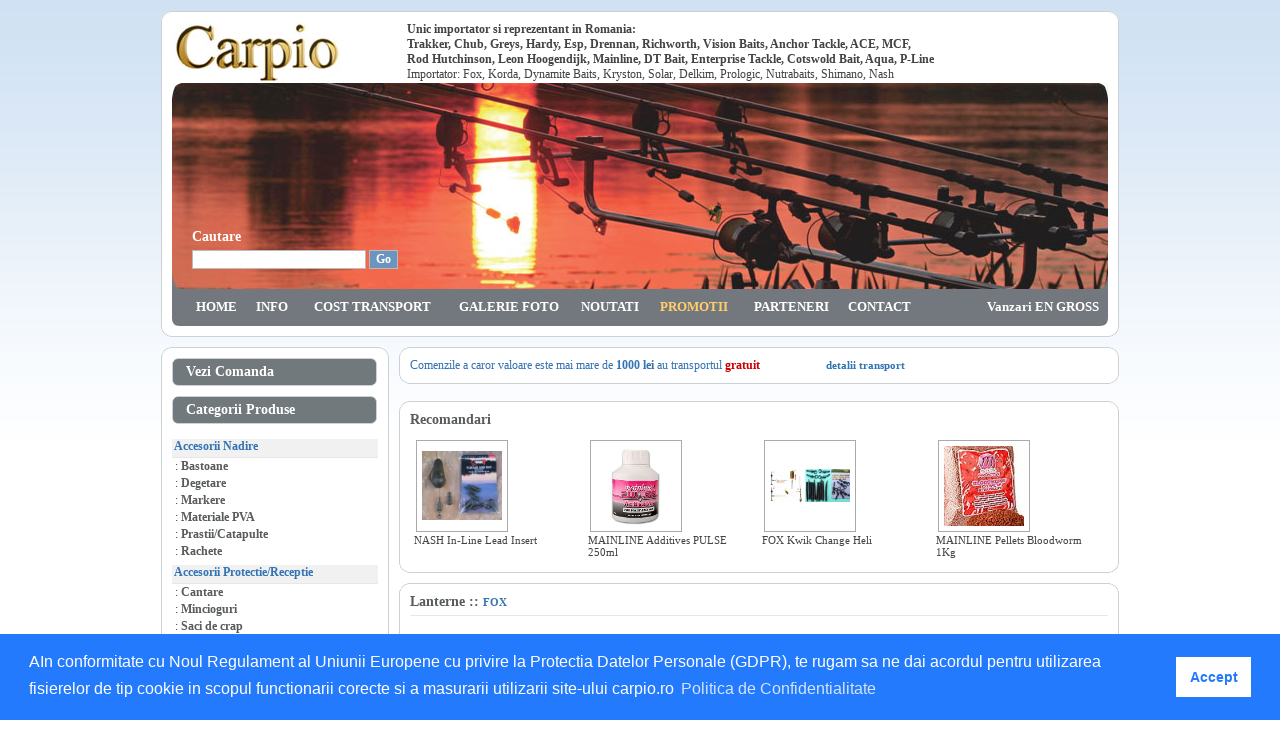

--- FILE ---
content_type: text/html; charset=UTF-8
request_url: https://www.carpio.ro/prod.php?id_cat=87&id_prod=886
body_size: 5070
content:
<!DOCTYPE HTML PUBLIC "-//W3C//DTD HTML 4.01 Transitional//EN" "http://www.w3.org/TR/html4/loose.dtd">
<HTML>
<HEAD>
<META HTTP-EQUIV="Content-Type" CONTENT="text/html; charset=ISO-8859-1">
<meta name="description" content="Site de comercializare unelte de pescuit pentru pasionatii de pescuit la CRAP">
<meta name="keywords" content="crap, lansete crap, carpio, radpoduri, catapulte, navomodel, shimano, 
banax, trakker, sisteme semnalizare, fox, korda, richworth, helicon, duzzer sar, lansete, carlige, 
longshank, widegape, fire, mulinete, aditivi, euroswinger, delkim, daiwa, esp, kryston, soler, 
dynamite baits, prologic, pescuit, magazin pescuit, magazin online, forfacuri, cobre, fisela, 
www.carpio.ro, carpio.ro, crapmania.ro, montura helicopter, baston nadire, arrow, gipo">
<title>CARPIO - unelte de pescuit - CRAP</title>
<meta http-equiv="Content-Type" content="text/html; charset=ISO-8859-1">
<meta name="revisit-after" content="7 Days">
<meta name="robots" content="all">
<meta name="Author" content="">
<meta name="Copyright" content="">
<link rel="stylesheet" type="text/css" href="includes/style.css">
<script type="text/javascript" language="JavaScript">
<!--
function check_search() {
	var len_text = document.cautare.text.value.length;	
		
	if (len_text < 2 ) {
		alert("Textul cautat trebuie sa aiba cel putin 2 caractere !");
		document.cautare.text.focus();
		return false;
	}
	return true;
}
-->
</script>
</HEAD>
<BODY>

	<TABLE WIDTH=976 BORDER=0 CELLPADDING=0 CELLSPACING=0 align="center">
	<tr valign="top">
		<td colspan="2" style="padding-top:10px ">
		<TABLE WIDTH=960 HEIGHT=323 BORDER=0 CELLPADDING=0 CELLSPACING=0 ALIGN="CENTER" >
			<TR>
				<TD><IMG SRC="images/box_01.gif" WIDTH=12 HEIGHT=12 ALT=""></TD>
				<TD style="background-image:url(images/box_02.gif)" width="299"></TD>
				<TD><IMG SRC="images/box_04.gif" WIDTH=12 HEIGHT=12 ALT=""></TD>
			</TR>
			<TR>
				<TD style="background-image:url(images/box_05.gif)"></TD>
				<TD valign="top" style="background-color:#FFFFFF ">
					<table width="100%" border="0" cellpadding="0" cellspacing="0" >
					<tr>
						<td width="235"><a href="index.php"><img src="images/sigla.jpg" border="0" alt="Carpio.ro" title="Carpio.ro"></a></td>
						<td width="700">
						<b>Unic importator si reprezentant in Romania:
						<br> Trakker, Chub, Greys, Hardy, Esp, Drennan, Richworth, Vision Baits, Anchor Tackle, ACE, MCF,
						<br>Rod Hutchinson, Leon Hoogendijk, Mainline, DT Bait, Enterprise Tackle, Cotswold Bait, Aqua, P-Line</b><br>
						Importator: Fox, Korda, Dynamite Baits, Kryston, Solar, Delkim, Prologic, Nutrabaits, Shimano, Nash
						</td>
					</tr>
					<tr>
						<td colspan="2" style="background-image:url(images/header_03.jpg);padding-left:15px;" WIDTH=936 HEIGHT=206 valign="bottom" align="left">
						<form name="cautare" action="cautare.php" method="get" onSubmit="return check_search();" style="display:inline">
						<table border="0" cellpadding="0" cellspacing="5">
						<tr>
							<td class="white">Cautare<br></td>
						</tr>
						<tr>
							<td><input type="text" name="text" size="23" value=""> 
								<input type="submit" name="go" value="Go" class="submit"></td>
						</tr>
						</table>
						</form>
						<br>
						</td>
					</tr>
					<tr>
						<td colspan="2">
						<table width="100%" border="0" cellpadding="0" cellspacing="0" style="background-image:url(images/header_bg.jpg)">
						<tr>
							<td><IMG SRC="images/header_05.jpg" WIDTH=9 HEIGHT=37 ALT=""></td>
							<td width="1%"></td>
							<td width="6%" align="center"><a href="index.php" class="meniu">HOME</a></td>
							<td width="6%" align="center"><a href="info.php" class="meniu">INFO</a></td>
							<td width="16%" align="center"><a href="transport.php" class="meniu">COST TRANSPORT</a></td>
							<td width="14%" align="center"><a href="galerie.php" class="meniu">GALERIE FOTO</a></td>
							<td width="8%" align="center"><a href="oferta.php" class="meniu">NOUTATI</a></td>
							<td width="10%" align="center"><a href="promotii.php" class="meniu2">PROMOTII</a></td>
							<td width="11%" align="center"><a href="links.php" class="meniu">PARTENERI</a></td>
							<td width="8%" align="center"><a href="contact.php" class="meniu">CONTACT</a></td>
							<td width="1%"></td>
							<td width="19%" align="right"><a href="distributie.php" class="meniu">Vanzari EN GROSS</a></td>
							<tD><IMG SRC="images/header_07.jpg" WIDTH=9 HEIGHT=37 ALT=""></tD>
						</tr>
						</table>
						</td>
					</tr>
					</table>
				</TD>
				<TD style="background-image:url(images/box_07.gif)"></TD>
			</TR>
			<TR>
				<TD><IMG SRC="images/box_10.gif" HEIGHT=12 ALT=""></TD>
				<TD style="background-image:url(images/box_11.gif)" width="100%"></TD>
				<TD><IMG SRC="images/box_13.gif" WIDTH=12  ALT=""></TD>
			</TR>
		</TABLE>
		</td>
	</tr>
	<tr valign="top">
		<td style="padding-top:8px; padding-left:8px;" width="230">
			<TABLE WIDTH=230 HEIGHT=508 BORDER=0 CELLPADDING=0 CELLSPACING=0>
			<TR>
				<TD><IMG SRC="images/box_01.gif" WIDTH=12 HEIGHT=12 ALT=""></TD>
				<TD style="background-image:url(images/box_02.gif)" width="100%"></TD>
				<TD><IMG SRC="images/box_04.gif" WIDTH=12 HEIGHT=12 ALT=""></TD>
			</TR>
			<TR>
				<TD style="background-image:url(images/box_05.gif)" height="100%"></TD>
				<TD valign="top" style="background-color:#FFFFFF ">
					<table width="" border="0" cellpadding="0" cellspacing="0">
					<TR>
						<TD>
							<IMG SRC="images/boxh_01.gif" WIDTH=6 HEIGHT=28 ALT=""></TD>
						<TD style="background-image:url(images/boxh_02.gif)" width="100%" class="white"><a href="comanda.php">&nbsp; Vezi Comanda</a></TD>
						<TD>
							<IMG SRC="images/boxh_04.gif" WIDTH=6 HEIGHT=28 ALT=""></TD>
					</TR>
					<tr>
						<td colspan="3" height="10px"></td>
					</tr>
					<TR>
						<TD>
							<IMG SRC="images/boxh_01.gif" WIDTH=6 HEIGHT=28 ALT=""></TD>
						<TD style="background-image:url(images/boxh_02.gif)" width="100%" class="white">&nbsp; Categorii Produse</TD>
						<TD>
							<IMG SRC="images/boxh_04.gif" WIDTH=6 HEIGHT=28 ALT=""></TD>
					</TR>
					<tr>
						<td colspan="3" height="10px"></td>
					</tr>
												<tr>
								<td colspan="3" style="padding-top:5px;" class="cat">
								<div style="border: solid 0 #E7E7E7; border-bottom-width:1px; padding-bottom:3px; background-color:#F1F1F1">
								<span class=obs><b>&nbsp;Accesorii Nadire</b></span>								</div>
								</td>
							</tr>
						 
								   	<tr>
										<td colspan=3 style="padding:1px 0; ">
										&nbsp;:&nbsp;<a href="produse.php?id_cat=86" class="subcat_admin">Bastoane</a>
										</td>
									</tr>
								 
								   	<tr>
										<td colspan=3 style="padding:1px 0; ">
										&nbsp;:&nbsp;<a href="produse.php?id_cat=38" class="subcat_admin">Degetare</a>
										</td>
									</tr>
								 
								   	<tr>
										<td colspan=3 style="padding:1px 0; ">
										&nbsp;:&nbsp;<a href="produse.php?id_cat=39" class="subcat_admin">Markere</a>
										</td>
									</tr>
								 
								   	<tr>
										<td colspan=3 style="padding:1px 0; ">
										&nbsp;:&nbsp;<a href="produse.php?id_cat=40" class="subcat_admin">Materiale PVA</a>
										</td>
									</tr>
								 
								   	<tr>
										<td colspan=3 style="padding:1px 0; ">
										&nbsp;:&nbsp;<a href="produse.php?id_cat=41" class="subcat_admin">Prastii/Catapulte</a>
										</td>
									</tr>
								 
								   	<tr>
										<td colspan=3 style="padding:1px 0; ">
										&nbsp;:&nbsp;<a href="produse.php?id_cat=42" class="subcat_admin">Rachete</a>
										</td>
									</tr>
															<tr>
								<td colspan="3" style="padding-top:5px;" class="cat">
								<div style="border: solid 0 #E7E7E7; border-bottom-width:1px; padding-bottom:3px; background-color:#F1F1F1">
								<span class=obs><b>&nbsp;Accesorii Protectie/Receptie</b></span>								</div>
								</td>
							</tr>
						 
								   	<tr>
										<td colspan=3 style="padding:1px 0; ">
										&nbsp;:&nbsp;<a href="produse.php?id_cat=43" class="subcat_admin">Cantare</a>
										</td>
									</tr>
								 
								   	<tr>
										<td colspan=3 style="padding:1px 0; ">
										&nbsp;:&nbsp;<a href="produse.php?id_cat=44" class="subcat_admin">Mincioguri</a>
										</td>
									</tr>
								 
								   	<tr>
										<td colspan=3 style="padding:1px 0; ">
										&nbsp;:&nbsp;<a href="produse.php?id_cat=45" class="subcat_admin">Saci de crap</a>
										</td>
									</tr>
								 
								   	<tr>
										<td colspan=3 style="padding:1px 0; ">
										&nbsp;:&nbsp;<a href="produse.php?id_cat=46" class="subcat_admin">Saltele receptie</a>
										</td>
									</tr>
															<tr>
								<td colspan="3" style="padding-top:5px;" class="cat">
								<div style="border: solid 0 #E7E7E7; border-bottom-width:1px; padding-bottom:3px; background-color:#F1F1F1">
								<span class=obs><b>&nbsp;Accesorii/Monturi</b></span>								</div>
								</td>
							</tr>
						 
								   	<tr>
										<td colspan=3 style="padding:1px 0; ">
										&nbsp;:&nbsp;<a href="produse.php?id_cat=33" class="subcat_admin">Agrafe/Anouri/Vartejuri</a>
										</td>
									</tr>
								 
								   	<tr>
										<td colspan=3 style="padding:1px 0; ">
										&nbsp;:&nbsp;<a href="produse.php?id_cat=34" class="subcat_admin">Croseta/Burghiu/Foarfeca</a>
										</td>
									</tr>
								 
								   	<tr>
										<td colspan=3 style="padding:1px 0; ">
										&nbsp;:&nbsp;<a href="produse.php?id_cat=35" class="subcat_admin">Monturi crap</a>
										</td>
									</tr>
								 
								   	<tr>
										<td colspan=3 style="padding:1px 0; ">
										&nbsp;:&nbsp;<a href="produse.php?id_cat=36" class="subcat_admin">Opritoare</a>
										</td>
									</tr>
								 
								   	<tr>
										<td colspan=3 style="padding:1px 0; ">
										&nbsp;:&nbsp;<a href="produse.php?id_cat=37" class="subcat_admin">Varnisuri</a>
										</td>
									</tr>
															<tr>
								<td colspan="3" style="padding-top:5px;" class="cat">
								<div style="border: solid 0 #E7E7E7; border-bottom-width:1px; padding-bottom:3px; background-color:#F1F1F1">
								<span class=obs><b>&nbsp;Bagajerie</b></span>								</div>
								</td>
							</tr>
						 
								   	<tr>
										<td colspan=3 style="padding:1px 0; ">
										&nbsp;:&nbsp;<a href="produse.php?id_cat=65" class="subcat_admin">Cutii</a>
										</td>
									</tr>
								 
								   	<tr>
										<td colspan=3 style="padding:1px 0; ">
										&nbsp;:&nbsp;<a href="produse.php?id_cat=61" class="subcat_admin">Genti</a>
										</td>
									</tr>
								 
								   	<tr>
										<td colspan=3 style="padding:1px 0; ">
										&nbsp;:&nbsp;<a href="produse.php?id_cat=62" class="subcat_admin">Huse</a>
										</td>
									</tr>
								 
								   	<tr>
										<td colspan=3 style="padding:1px 0; ">
										&nbsp;:&nbsp;<a href="produse.php?id_cat=64" class="subcat_admin">Portofele</a>
										</td>
									</tr>
								 
								   	<tr>
										<td colspan=3 style="padding:1px 0; ">
										&nbsp;:&nbsp;<a href="produse.php?id_cat=63" class="subcat_admin">Rucsacuri</a>
										</td>
									</tr>
															<tr>
								<td colspan="3" style="padding-top:5px;" class="cat">
								<div style="border: solid 0 #E7E7E7; border-bottom-width:1px; padding-bottom:3px; background-color:#F1F1F1">
								<span class=obs><b>&nbsp;Camping</b></span>								</div>
								</td>
							</tr>
						 
								   	<tr>
										<td colspan=3 style="padding:1px 0; ">
										&nbsp;:&nbsp;<a href="produse.php?id_cat=85" class="subcat_admin">Accesorii</a>
										</td>
									</tr>
								 
								   	<tr>
										<td colspan=3 style="padding:1px 0; ">
										&nbsp;:&nbsp;<a href="produse.php?id_cat=80" class="subcat_admin">Corturi</a>
										</td>
									</tr>
								 
								   	<tr>
										<td colspan=3 style="padding:1px 0; ">
										&nbsp;:&nbsp;<a href="produse.php?id_cat=87" class="subcat_admin">Lanterne</a>
										</td>
									</tr>
								 
								   	<tr>
										<td colspan=3 style="padding:1px 0; ">
										&nbsp;:&nbsp;<a href="produse.php?id_cat=84" class="subcat_admin">Paturi</a>
										</td>
									</tr>
								 
								   	<tr>
										<td colspan=3 style="padding:1px 0; ">
										&nbsp;:&nbsp;<a href="produse.php?id_cat=82" class="subcat_admin">Saci de dormit</a>
										</td>
									</tr>
								 
								   	<tr>
										<td colspan=3 style="padding:1px 0; ">
										&nbsp;:&nbsp;<a href="produse.php?id_cat=81" class="subcat_admin">Scaune</a>
										</td>
									</tr>
								 
								   	<tr>
										<td colspan=3 style="padding:1px 0; ">
										&nbsp;:&nbsp;<a href="produse.php?id_cat=83" class="subcat_admin">Umbrele</a>
										</td>
									</tr>
															<tr>
								<td colspan="3" style="padding-top:5px;" class="cat">
								<div style="border: solid 0 #E7E7E7; border-bottom-width:1px; padding-bottom:3px; background-color:#F1F1F1">
																&nbsp;<a href="produse.php?id_cat=25" class="cat2">Carlige</a>
																</div>
								</td>
							</tr>
													<tr>
								<td colspan="3" style="padding-top:5px;" class="cat">
								<div style="border: solid 0 #E7E7E7; border-bottom-width:1px; padding-bottom:3px; background-color:#F1F1F1">
																&nbsp;<a href="produse.php?id_cat=29" class="cat2">DVD/Carti</a>
																</div>
								</td>
							</tr>
													<tr>
								<td colspan="3" style="padding-top:5px;" class="cat">
								<div style="border: solid 0 #E7E7E7; border-bottom-width:1px; padding-bottom:3px; background-color:#F1F1F1">
								<span class=obs><b>&nbsp;Echipament Boilies</b></span>								</div>
								</td>
							</tr>
						 
								   	<tr>
										<td colspan=3 style="padding:1px 0; ">
										&nbsp;:&nbsp;<a href="produse.php?id_cat=77" class="subcat_admin">Mese boilies</a>
										</td>
									</tr>
								 
								   	<tr>
										<td colspan=3 style="padding:1px 0; ">
										&nbsp;:&nbsp;<a href="produse.php?id_cat=78" class="subcat_admin">Pistol Boilies</a>
										</td>
									</tr>
								 
								   	<tr>
										<td colspan=3 style="padding:1px 0; ">
										&nbsp;:&nbsp;<a href="produse.php?id_cat=79" class="subcat_admin">Saci pt uscare</a>
										</td>
									</tr>
															<tr>
								<td colspan="3" style="padding-top:5px;" class="cat">
								<div style="border: solid 0 #E7E7E7; border-bottom-width:1px; padding-bottom:3px; background-color:#F1F1F1">
								<span class=obs><b>&nbsp;Fire</b></span>								</div>
								</td>
							</tr>
						 
								   	<tr>
										<td colspan=3 style="padding:1px 0; ">
										&nbsp;:&nbsp;<a href="produse.php?id_cat=75" class="subcat_admin">Inaintasi</a>
										</td>
									</tr>
								 
								   	<tr>
										<td colspan=3 style="padding:1px 0; ">
										&nbsp;:&nbsp;<a href="produse.php?id_cat=73" class="subcat_admin">Monofilament</a>
										</td>
									</tr>
								 
								   	<tr>
										<td colspan=3 style="padding:1px 0; ">
										&nbsp;:&nbsp;<a href="produse.php?id_cat=74" class="subcat_admin">Textile</a>
										</td>
									</tr>
								 
								   	<tr>
										<td colspan=3 style="padding:1px 0; ">
										&nbsp;:&nbsp;<a href="produse.php?id_cat=76" class="subcat_admin">Tratamente Fire</a>
										</td>
									</tr>
															<tr>
								<td colspan="3" style="padding-top:5px;" class="cat">
								<div style="border: solid 0 #E7E7E7; border-bottom-width:1px; padding-bottom:3px; background-color:#F1F1F1">
																&nbsp;<a href="produse.php?id_cat=88" class="cat2">Imbracaminte/Incaltaminte</a>
																</div>
								</td>
							</tr>
													<tr>
								<td colspan="3" style="padding-top:5px;" class="cat">
								<div style="border: solid 0 #E7E7E7; border-bottom-width:1px; padding-bottom:3px; background-color:#F1F1F1">
																&nbsp;<a href="produse.php?id_cat=23" class="cat2">Lansete</a>
																</div>
								</td>
							</tr>
													<tr>
								<td colspan="3" style="padding-top:5px;" class="cat">
								<div style="border: solid 0 #E7E7E7; border-bottom-width:1px; padding-bottom:3px; background-color:#F1F1F1">
																&nbsp;<a href="produse.php?id_cat=24" class="cat2">Mulinete</a>
																</div>
								</td>
							</tr>
													<tr>
								<td colspan="3" style="padding-top:5px;" class="cat">
								<div style="border: solid 0 #E7E7E7; border-bottom-width:1px; padding-bottom:3px; background-color:#F1F1F1">
								<span class=obs><b>&nbsp;Nade</b></span>								</div>
								</td>
							</tr>
						 
								   	<tr>
										<td colspan=3 style="padding:1px 0; ">
										&nbsp;:&nbsp;<a href="produse.php?id_cat=48" class="subcat_admin">Arome</a>
										</td>
									</tr>
								 
								   	<tr>
										<td colspan=3 style="padding:1px 0; ">
										&nbsp;:&nbsp;<a href="produse.php?id_cat=49" class="subcat_admin">Boiliesuri</a>
										</td>
									</tr>
								 
								   	<tr>
										<td colspan=3 style="padding:1px 0; ">
										&nbsp;:&nbsp;<a href="produse.php?id_cat=50" class="subcat_admin">Dipuri</a>
										</td>
									</tr>
								 
								   	<tr>
										<td colspan=3 style="padding:1px 0; ">
										&nbsp;:&nbsp;<a href="produse.php?id_cat=59" class="subcat_admin">Extracte naturale </a>
										</td>
									</tr>
								 
								   	<tr>
										<td colspan=3 style="padding:1px 0; ">
										&nbsp;:&nbsp;<a href="produse.php?id_cat=58" class="subcat_admin">Fainuri mix</a>
										</td>
									</tr>
								 
								   	<tr>
										<td colspan=3 style="padding:1px 0; ">
										&nbsp;:&nbsp;<a href="produse.php?id_cat=60" class="subcat_admin">Indulcitori</a>
										</td>
									</tr>
								 
								   	<tr>
										<td colspan=3 style="padding:1px 0; ">
										&nbsp;:&nbsp;<a href="produse.php?id_cat=47" class="subcat_admin">Lichide Nutritive</a>
										</td>
									</tr>
								 
								   	<tr>
										<td colspan=3 style="padding:1px 0; ">
										&nbsp;:&nbsp;<a href="produse.php?id_cat=51" class="subcat_admin">Mixuri boilies</a>
										</td>
									</tr>
								 
								   	<tr>
										<td colspan=3 style="padding:1px 0; ">
										&nbsp;:&nbsp;<a href="produse.php?id_cat=57" class="subcat_admin">Mixuri momitor</a>
										</td>
									</tr>
								 
								   	<tr>
										<td colspan=3 style="padding:1px 0; ">
										&nbsp;:&nbsp;<a href="produse.php?id_cat=53" class="subcat_admin">Pelete</a>
										</td>
									</tr>
								 
								   	<tr>
										<td colspan=3 style="padding:1px 0; ">
										&nbsp;:&nbsp;<a href="produse.php?id_cat=52" class="subcat_admin">Pop-up</a>
										</td>
									</tr>
								 
								   	<tr>
										<td colspan=3 style="padding:1px 0; ">
										&nbsp;:&nbsp;<a href="produse.php?id_cat=54" class="subcat_admin">Seminte</a>
										</td>
									</tr>
								 
								   	<tr>
										<td colspan=3 style="padding:1px 0; ">
										&nbsp;:&nbsp;<a href="produse.php?id_cat=55" class="subcat_admin">Uleiuri esentiale</a>
										</td>
									</tr>
								 
								   	<tr>
										<td colspan=3 style="padding:1px 0; ">
										&nbsp;:&nbsp;<a href="produse.php?id_cat=56" class="subcat_admin">Uleiuri nutritive</a>
										</td>
									</tr>
															<tr>
								<td colspan="3" style="padding-top:5px;" class="cat">
								<div style="border: solid 0 #E7E7E7; border-bottom-width:1px; padding-bottom:3px; background-color:#F1F1F1">
																&nbsp;<a href="produse.php?id_cat=22" class="cat2">Plumbi si Momitoare</a>
																</div>
								</td>
							</tr>
													<tr>
								<td colspan="3" style="padding-top:5px;" class="cat">
								<div style="border: solid 0 #E7E7E7; border-bottom-width:1px; padding-bottom:3px; background-color:#F1F1F1">
								<span class=obs><b>&nbsp;Senzori/Indicatori</b></span>								</div>
								</td>
							</tr>
						 
								   	<tr>
										<td colspan=3 style="padding:1px 0; ">
										&nbsp;:&nbsp;<a href="produse.php?id_cat=69" class="subcat_admin">Accesorii</a>
										</td>
									</tr>
								 
								   	<tr>
										<td colspan=3 style="padding:1px 0; ">
										&nbsp;:&nbsp;<a href="produse.php?id_cat=66" class="subcat_admin">Avertizori sonori</a>
										</td>
									</tr>
								 
								   	<tr>
										<td colspan=3 style="padding:1px 0; ">
										&nbsp;:&nbsp;<a href="produse.php?id_cat=68" class="subcat_admin">Hangere</a>
										</td>
									</tr>
								 
								   	<tr>
										<td colspan=3 style="padding:1px 0; ">
										&nbsp;:&nbsp;<a href="produse.php?id_cat=67" class="subcat_admin">Swingere</a>
										</td>
									</tr>
															<tr>
								<td colspan="3" style="padding-top:5px;" class="cat">
								<div style="border: solid 0 #E7E7E7; border-bottom-width:1px; padding-bottom:3px; background-color:#F1F1F1">
								<span class=obs><b>&nbsp;Suporti metalici</b></span>								</div>
								</td>
							</tr>
						 
								   	<tr>
										<td colspan=3 style="padding:1px 0; ">
										&nbsp;:&nbsp;<a href="produse.php?id_cat=70" class="subcat_admin">Picheti</a>
										</td>
									</tr>
								 
								   	<tr>
										<td colspan=3 style="padding:1px 0; ">
										&nbsp;:&nbsp;<a href="produse.php?id_cat=71" class="subcat_admin">Rod-Pod</a>
										</td>
									</tr>
								 
								   	<tr>
										<td colspan=3 style="padding:1px 0; ">
										&nbsp;:&nbsp;<a href="produse.php?id_cat=72" class="subcat_admin">Suporti/Accesorii</a>
										</td>
									</tr>
													<!--
					<tr>
						<td colspan="3" height="20px"></td>
					</tr>
					<TR>
						<TD>
							<IMG SRC="images/boxh_01.gif" WIDTH=6 HEIGHT=28 ALT=""></TD>
						<TD style="background-image:url(images/boxh_02.gif)" width="100%" class="white">&nbsp; Cautare Produs</TD>
						<TD>
							<IMG SRC="images/boxh_04.gif" WIDTH=6 HEIGHT=28 ALT=""></TD>
					</TR>
					<tr>
						<td colspan="2" style="padding-top:5px; padding-left:3px">
						<form name="cautare" action="cautare.php" method="get" onSubmit="return check_search();">
						<input type="text" name="text" size="23" value=""> 
						<input type="submit" name="go" value="Go" class="submit">
						</form>
						</td>
					</tr>
					-->
					<tr>
						<td colspan="3" height="10"></td>
					</tr>					
					</table>
				</TD>
				<TD style="background-image:url(images/box_07.gif)" height="100%"></TD>
			</TR>
			<TR>
				<TD><IMG SRC="images/box_10.gif" HEIGHT=12 ALT=""></TD>
				<TD style="background-image:url(images/box_11.gif)" width="100%"></TD>
				<TD><IMG SRC="images/box_13.gif" WIDTH=12  ALT=""></TD>
			</TR>
		</TABLE>	
		</td>
		<td style="padding-top:8px; padding-left:8px" width="730">
							
                
                <TABLE WIDTH=722 BORDER=0 CELLPADDING=0 CELLSPACING=0>
					<TR>
						<TD><IMG SRC="images/box_01.gif" WIDTH=12 HEIGHT=12 ALT=""></TD>
						<TD style="background-image:url(images/box_02.gif)" width="100%"></TD>
						<TD><IMG SRC="images/box_04.gif" WIDTH=12 HEIGHT=12 ALT=""></TD>
					</TR>
					<TR>
						<TD style="background-image:url(images/box_05.gif)" height="100%"></TD>
						<TD valign="top" style="background-color:#FFFFFF ">
							<table width="100%" border="0" cellpadding="0" cellspacing="0">
							<tr>
<!--
								<td width="45%">
									<table width="100%" border="0" cellpadding="10" cellspacing="0">
									<tr>
										<td><img src="images/fox1.jpg" width="70"></td>
										<td class="obs">Comenzile a caror valoare este mai mare de <b>500 lei</b> primesc <font color="#CC0000"><b>gratis</b></font> un DVD FOX Carp Rigs</td>
									</tr>
									</table>
								</td>
								<td width="10%"></td>
-->
								<td class="obs">
								Comenzile a caror valoare este mai mare de <b>1000 lei</b> au transportul <font color="#CC0000"><b>gratuit</b></font>
								
								&nbsp; &nbsp;&nbsp; &nbsp; &nbsp; &nbsp; &nbsp; &nbsp; &nbsp; &nbsp; &nbsp; <a href="transport.php" class="prod">detalii transport</a>
								<!--
								<br>
								<br>
								<table align="center">
								<tr>
									<td><font color="#CC0000">In perioada 06 august - 15 august 2013 firma noastra nu va expedia comenzi. 
								<br>Comenzile primite in aceasta perioada se vor livra dupa data de 15 august.</font></td>
								</tr>								
								</table>
								-->
								<!--
								<br><br>
								Reducere de <span style="color:#CC0000; font-size:18px ">-10%</span> pentru toate produsele cumparate in perioada <span style="color:#CC0000;"><b>01-20.dec.2010</b></span>
								-->
								</td>
							</tr>
							</table>
						</TD>
						<TD style="background-image:url(images/box_07.gif)" height="100%"></TD>
					</TR>
					<TR>
						<TD><IMG SRC="images/box_10.gif" HEIGHT=12 ALT=""></TD>
						<TD style="background-image:url(images/box_11.gif)" width="100%"></TD>
						<TD><IMG SRC="images/box_13.gif" WIDTH=12  ALT=""></TD>
					</TR>
				</TABLE>			<br>
						<TABLE HEIGHT=100 BORDER=0 CELLPADDING=0 CELLSPACING=0>
			<tr>
				<td>
								<TABLE WIDTH=722 HEIGHT=100 BORDER=0 CELLPADDING=0 CELLSPACING=0>
					<TR>
						<TD><IMG SRC="images/box_01.gif" WIDTH=12 HEIGHT=12 ALT=""></TD>
						<TD style="background-image:url(images/box_02.gif)" width="100%"></TD>
						<TD><IMG SRC="images/box_04.gif" WIDTH=12 HEIGHT=12 ALT=""></TD>
					</TR>
					<TR>
						<TD style="background-image:url(images/box_05.gif)" height="100%"></TD>
						<TD valign="top" style="background-color:#FFFFFF ">
							<table width="100%" border="0" cellpadding="0" cellspacing="0">
							<tr>
								<td class="titlu_pagina">Recomandari</td>
							</tr>
							<tr>
								<td>
								<table cellpadding="2" cellspacing="2" border="0" width="100%" align="center">
								<tr><td width="25%"></td><td width="25%"></td><td width="25%"></td><td width="25%"></td></tr>		
								<tr valign="top">
								<td><a href="prod.php?id_cat=&id_prod=3138" class="img1">											<div style="border:1px solid #AAAAAA; width:90px; height:90px; text-align:center; vertical-align:middle; display:table-cell;">
											<img src="catalog/accesorii_monturi/442-nash-in-line-lead-insert-th.jpg" border=0 title="NASH In-Line Lead Insert" width=80 height=68.8>											</div>
											</a><br><a href="prod.php?id_cat=&id_prod=3138" class=rec>NASH In-Line Lead Insert</a></td><td><a href="prod.php?id_cat=&id_prod=1953" class="img1">											<div style="border:1px solid #AAAAAA; width:90px; height:90px; text-align:center; vertical-align:middle; display:table-cell;">
											<img src="catalog/nade/326-mainline-additives-pulse-250ml-th.jpg" border=0 title="MAINLINE Additives PULSE 250ml" width=55.3 height=80>											</div>
											</a><br><a href="prod.php?id_cat=&id_prod=1953" class=rec>MAINLINE Additives PULSE 250ml</a></td><td><a href="prod.php?id_cat=&id_prod=10" class="img1">											<div style="border:1px solid #AAAAAA; width:90px; height:90px; text-align:center; vertical-align:middle; display:table-cell;">
											<img src="catalog/accesorii_monturi/301-fox-kwik-change-heli--th.jpeg" border=0 title="FOX Kwik Change Heli " width=80 height=32.76>											</div>
											</a><br><a href="prod.php?id_cat=&id_prod=10" class=rec>FOX Kwik Change Heli </a></td><td><a href="prod.php?id_cat=&id_prod=2083" class="img1">											<div style="border:1px solid #AAAAAA; width:90px; height:90px; text-align:center; vertical-align:middle; display:table-cell;">
											<img src="catalog/nade/933-mainline-pellets-bloodworm-1kg--th.jpg" border=0 title="MAINLINE Pellets Bloodworm 1Kg " width=80 height=80>											</div>
											</a><br><a href="prod.php?id_cat=&id_prod=2083" class=rec>MAINLINE Pellets Bloodworm 1Kg </a></td>								</tr>
								</table>
								</td>
							</tr>
							</table>
						</TD>
						<TD style="background-image:url(images/box_07.gif)" height="100%"></TD>
					</TR>
					<TR>
						<TD><IMG SRC="images/box_10.gif" HEIGHT=12 ALT=""></TD>
						<TD style="background-image:url(images/box_11.gif)" width="100%"></TD>
						<TD><IMG SRC="images/box_13.gif" WIDTH=12  ALT=""></TD>
					</TR>
				</TABLE>				</td>
			</tr>
			<tr>	
				<td style="padding-top:8px">
				<TABLE WIDTH=722 HEIGHT=400 BORDER=0 CELLPADDING=0 CELLSPACING=0>
					<TR>
						<TD><IMG SRC="images/box_01.gif" WIDTH=12 HEIGHT=12 ALT=""></TD>
						<TD style="background-image:url(images/box_02.gif)" width="100%"></TD>
						<TD><IMG SRC="images/box_04.gif" WIDTH=12 HEIGHT=12 ALT=""></TD>
					</TR>
					<TR>
						<TD style="background-image:url(images/box_05.gif)" height="100%"></TD>
						<TD valign="top" style="background-color:#FFFFFF ">
							<table width="100%" border="0" cellpadding="0" cellspacing="0">
							<tr>
								<td class="titlu_pagina">
                                  								  
                                  <div style="border: solid 0 #E7E7E7; border-bottom-width:1px; padding-bottom:5px;">
											<a href="produse.php?id_cat=87" class="titlu_cat">Lanterne</a> :: 
											<a href="produse.php?id_cat=87&id_producator=1" class="prod">FOX</a>
								  </div>
											<br>
											<table cellpadding="2" cellspacing="2" border="0" width="660" align="center">
											<tr>
												<td colspan="2" valign="top" height="20"></td>
											</tr>	
											
											<tr valign="top">
												<td width="300">
																										<img src="catalog/camping/290-fox-halo-ht-52.jpg" border="1" style="border-color:#AAAAAA" title="FOX Halo HT 52" width="400"></td>
												<td width="360" align="left">
													<span class="titlu_produs">FOX Halo HT 52</span>
													<br><br>
													<span class="descriere"></span>
													<br><br><br>
																											<span class="pret">Pret promotional: </span>
														<span class="pret_vechi">148</span>
														<span class="pret">75 lei 
														</span>
																										<br><br>
													<input type="button" name="trimite_mesaj" value="Comanda" class="submit" onClick="parent.location='comanda.php?go=add&id_produs=886'">
												</td>
											</tr>
											<tr>
												<td colspan="2"><br>
																										<a href="produse.php?id_cat=87" class="detalii">&laquo; Inapoi</a>
																									
												</td>
											</tr>
											</table>
							  							  </td>
							</tr>
							</table>
						</TD>
						<TD style="background-image:url(images/box_07.gif)" height="100%"></TD>
					</TR>
					<TR>
						<TD><IMG SRC="images/box_10.gif" HEIGHT=12 ALT=""></TD>
						<TD style="background-image:url(images/box_11.gif)" width="100%"></TD>
						<TD><IMG SRC="images/box_13.gif" WIDTH=12  ALT=""></TD>
					</TR>
				</TABLE>
				</td>
			</tr>
			</TABLE>
		</td>
	</tr>
	<tr valign="top">
		<td colspan="2" style="padding-top:8px;">
			<TABLE WIDTH=960 BORDER=0 CELLPADDING=0 CELLSPACING=0 ALIGN="CENTER" style="background-color:#FFFFFF ">
			<tr>
				<td style="padding-top:4px;" valign="top">
				<div style="border: solid 0 #E7E7E7; border-top-width:1px; padding-top:5px">
				<table width="100%" border="0" cellpadding="0" cellspacing="0">
					<tr>
						<td class="footer" width="230">&nbsp;Copyright &copy; 2006-2026 Carpio.ro</td>
						<td><a href="http://www.anpc.gov.ro/anpc/index.php" class="footer" target="_blank">ANPC</a></td>
						<td><a href="politica-de-confidentialitate.php" class="footer" target="_blank">Politica de Confidentialitate</a></td>
						<td align="right" class="footer">
							<a href="index.php" class="footer">Home</a> | 
							<a href="info.php" class="footer">Info</a> | 
							<a href="galerie.php" class="footer">Galerie Foto</a> | 
							<a href="oferta.php" class="footer">Noutati</a> | 
							<a href="promotii.php" class="footer">Promotii</a> | 							
							<a href="contact.php" class="footer">Contact</a>&nbsp;
						</td>
					</tr>
				</table>
				</div>
				<br>
				</td>
			</tr>
			</TABLE>
		</td>
	</tr>
	<TR>
		<TD colspan="2" align="center">
		
        <!--/Start Trafic.ro/-->
        <!--
			<script type="text/javascript">t_rid="carpio";</script>
			<script type="text/javascript" src="http://storage.trafic.ro/js/trafic.js"
			></script><noscript><a href="http://www.trafic.ro/top/?rid=carpio"
			 target="_blank"><img border="0" alt="trafic ranking"
			 src="http://log.trafic.ro/cgi-bin/pl.dll?rid=carpio"/></a>
			</noscript>
        -->    
		<!--/End Trafic.ro/-->
		</TD>
	</TR>
	</TABLE>
<script type="text/javascript">
var gaJsHost = (("https:" == document.location.protocol) ? "https://ssl." : "http://www.");
document.write(unescape("%3Cscript src='" + gaJsHost + "google-analytics.com/ga.js' type='text/javascript'%3E%3C/script%3E"));
</script>
<script type="text/javascript">
try {
var pageTracker = _gat._getTracker("UA-15694590-1");
pageTracker._trackPageview();
} catch(err) {}</script>


	<!-- GDPR -->           
      <link rel="stylesheet" type="text/css" href="//cdnjs.cloudflare.com/ajax/libs/cookieconsent2/3.1.0/cookieconsent.min.css" />
      <script src="//cdnjs.cloudflare.com/ajax/libs/cookieconsent2/3.1.0/cookieconsent.min.js"></script>
      <script>
      window.addEventListener("load", function(){
      window.cookieconsent.initialise({
        "palette": {
          "popup": {
            "background": "#237afc"
          },
          "button": {
            "background": "#fff",
            "text": "#237afc"
          }
        },
        "content": {
          "message": "AIn conformitate cu Noul Regulament al Uniunii Europene cu privire la Protectia Datelor Personale (GDPR), te rugam sa ne dai acordul pentru utilizarea fisierelor de tip cookie in scopul functionarii corecte si a masurarii utilizarii site-ului carpio.ro ",
          "dismiss": "Accept",
          "link": "Politica de Confidentialitate",
          "href": "http://www.carpio.ro/politica-de-confidentialitate.php"
        }
      })});
      </script>
      <!-- end GDPR -->
</BODY>
</HTML>



	
				

--- FILE ---
content_type: text/css
request_url: https://www.carpio.ro/includes/style.css
body_size: 929
content:
BODY {
	COLOR: #444444; 
	FONT-FAMILY: Verdana, Arial, Helvetica, sans-serif;
	background-image:url(../images/bg_01.jpg);
	background-repeat:repeat-x;
	margin-left:0; margin-bottom:0; margin-right:0; margin-top:0;
	font-size:12px;
}
TD {
	FONT-SIZE: 12px; COLOR: #444444; FONT-FAMILY: Verdana; font-weight:400;
}

.titlu_pagina 
	{ font-family:Verdana; color:#595C5D; font-weight:bold; font-size:14px; font-weight:bold; } 
.titlu_produs 
	{ font-family:Verdana; color:#595C5D; font-weight:bold; font-size:13px; }
.titlu_blue 
	{ font-family:Verdana; color:#3474B4; font-weight:bold; font-size:14px; }
.white
	{ font-family:Bookman Old Style; color:#FFFFFF; font-weight:bold; font-size:14px; }
.obs 
	{ FONT-SIZE: 12px; COLOR: #3474B4; FONT-FAMILY: Verdana; }	
.descriere 
	{ font:Verdana; color:#666666; font-weight:400; font-size:12px; }
.pret_vechi
	{ font:MV Boli color:#666666; font-size:14px; text-decoration:line-through; }	
.pret
	{ font:Verdana; color:#CC0000; font-weight:bold; font-size:14px; }	
.obs_tva 
	{ color:#CC0000; font-size:16px; font-weight:bold; }	
.obs1 
	{ FONT-SIZE: 11px; COLOR: #316496; }
.login 
	{ FONT-SIZE: 12px; COLOR: #444444; }
.footer
	{ FONT-SIZE: 10px; COLOR: #666666;}	

A:active 
	{ TEXT-DECORATION:none; color:#FFFFFF; }
A:link 
	{ TEXT-DECORATION:none; color:#FFFFFF; }
A:visited 
	{ TEXT-DECORATION:none; color:#FFFFFF; }
A:hover 
	{ TEXT-DECORATION:none; color:#FFFFFF; }
	
A.cat:active 
	{ font-size:12px; COLOR:#3474B4; TEXT-DECORATION:none; font-weight:bold; }
A.cat:link 
	{ font-size:12px; COLOR:#595C5D; TEXT-DECORATION:none; font-weight:bold; }
A.cat:visited 
	{ font-size:12px; COLOR:#595C5D; TEXT-DECORATION:none; font-weight:bold; }
A.cat:hover 
	{ font-size:12px; COLOR:#3474B4; TEXT-DECORATION:none; font-weight:bold; }

A.cat2:active 
	{ font-size:12px; COLOR:#595C5D; TEXT-DECORATION:none; font-weight:bold; }
A.cat2:link 
	{ font-size:12px; COLOR:#3474B4; TEXT-DECORATION:none; font-weight:bold; }
A.cat2:visited 
	{ font-size:12px; COLOR:#3474B4; TEXT-DECORATION:none; font-weight:bold; }
A.cat2:hover 
	{ font-size:12px; COLOR:#595C5D; TEXT-DECORATION:none; font-weight:bold; }	
	
A.titlu_cat:active 
	{ font-size:14px; COLOR:#3474B4; TEXT-DECORATION:none; font-weight:bold; }
A.titlu_cat:link 
	{ font-size:14px; COLOR:#595C5D; TEXT-DECORATION:none; font-weight:bold; }
A.titlu_cat:visited 
	{ font-size:14px; COLOR:#595C5D; TEXT-DECORATION:none; font-weight:bold; }
A.titlu_cat:hover 
	{ font-size:14px; COLOR:#3474B4; TEXT-DECORATION:none; font-weight:bold; }
	
A.prod:active 
	{ font-size:11px; COLOR:#3474B4; TEXT-DECORATION:underline; font-weight:bold; }
A.prod:link 
	{ font-size:11px; COLOR:#3474B4; TEXT-DECORATION:none; font-weight:bold; }
A.prod:visited 
	{ font-size:11px; COLOR:#3474B4; TEXT-DECORATION:none; font-weight:bold; }
A.prod:hover 
	{ font-size:11px; COLOR:#3474B4; TEXT-DECORATION:underline; font-weight:bold; }
	
A.meniu:active 
	{ font-family:Bookman Old Style; font-size:13px; COLOR:#FFCE6A; TEXT-DECORATION:none; font-weight:bold; }
A.meniu:link 
	{ font-family:Bookman Old Style; font-size:13px; COLOR:#FFFFFF; TEXT-DECORATION:none; font-weight:bold; }
A.meniu:visited 
	{ font-family:Bookman Old Style; font-size:13px; COLOR:#FFFFFF; TEXT-DECORATION:none; font-weight:bold; }
A.meniu:hover
	{ font-family:Bookman Old Style; font-size:13px; COLOR:#FFCE6A; TEXT-DECORATION:none; font-weight:bold; }

A.meniu2:active 
	{ font-family:Bookman Old Style; font-size:13px; COLOR:#FFCE6A; TEXT-DECORATION:none; font-weight:bold; }
A.meniu2:link 
	{ font-family:Bookman Old Style; font-size:13px; COLOR:#FFCE6A; TEXT-DECORATION:none; font-weight:bold; }
A.meniu2:visited 
	{ font-family:Bookman Old Style; font-size:13px; COLOR:#FFCE6A; TEXT-DECORATION:none; font-weight:bold; }
A.meniu2:hover
	{ font-family:Bookman Old Style; font-size:13px; COLOR:#FFCE6A; TEXT-DECORATION:none; font-weight:bold; }


A.produs:active 
	{ font-family:Arial; font-size:12px; COLOR:#3474B4; TEXT-DECORATION:none; }
A.produs:link 
	{ font-family:Arial; font-size:12px; COLOR:#444444; TEXT-DECORATION:none; }
A.produs:visited 
	{ font-family:Arial; font-size:12px; COLOR:#444444; TEXT-DECORATION:none; }
A.produs:hover 
	{ font-family:Arial; font-size:12px; COLOR:#3474B4; TEXT-DECORATION:none; }

A.rec:active 
	{ font-family:Verdana; font-size:11px; COLOR:#3474B4; TEXT-DECORATION:none; }
A.rec:link 
	{ font-family:Verdana; font-size:11px; COLOR:#444444; TEXT-DECORATION:none; }
A.rec:visited 
	{ font-family:Verdana; font-size:11px; COLOR:#444444; TEXT-DECORATION:none; }
A.rec:hover 
	{ font-family:Verdana; font-size:11px; COLOR:#3474B4; TEXT-DECORATION:none; }

A.detalii:active 
	{ font-family:Verdana; font-size:11px; COLOR:#595C5D; TEXT-DECORATION:underline; font-weight:600; }
A.detalii:link 
	{ font-family:Verdana; font-size:11px; COLOR:#595C5D; TEXT-DECORATION:none; font-weight:600; }
A.detalii:visited 
	{ font-family:Verdana; font-size:11px; COLOR:#595C5D; TEXT-DECORATION:none; font-weight:600; }
A.detalii:hover 
	{ font-family:Verdana; font-size:11px; COLOR:#595C5D; TEXT-DECORATION:underline; font-weight:600; }
	
A.footer:active 
	{ font-size:11px; COLOR:#3474B4; TEXT-DECORATION:none; }
A.footer:link 
	{ font-size:11px; COLOR:#666666; TEXT-DECORATION:none; }
A.footer:visited 
	{ font-size:11px; COLOR:#666666; TEXT-DECORATION:none; }
A.footer:hover 
	{ font-size:11px; COLOR:#3474B4; TEXT-DECORATION:none; }	

A.cat_admin:active 
	{ font-size:12px; COLOR:#3474B4; TEXT-DECORATION:none; font-weight:bold; }
A.cat_admin:link 
	{ font-size:12px; COLOR:#3474B4; TEXT-DECORATION:none; font-weight:bold; }
A.cat_admin:visited 
	{ font-size:12px; COLOR:#3474B4; TEXT-DECORATION:none; font-weight:bold; }
A.cat_admin:hover 
	{ font-size:12px; COLOR:#3474B4; TEXT-DECORATION:none; font-weight:bold; }
	
A.subcat_admin:active 
	{ font-size:12px; COLOR:#3474B4; TEXT-DECORATION:none; font-weight:bold; }
A.subcat_admin:link 
	{ font-size:12px; COLOR:#595C5D; TEXT-DECORATION:none; font-weight:bold; }
A.subcat_admin:visited 
	{ font-size:12px; COLOR:#595C5D; TEXT-DECORATION:none; font-weight:bold; }
A.subcat_admin:hover 
	{ font-size:12px; COLOR:#3474B4; TEXT-DECORATION:none; font-weight:bold; }

.img
	{ border:'1px' '' '#AAAAAA'; }
a.img1:active 
	{ COLOR:#316496; }
a.img1:link 
	{ COLOR:#AAAAAA; }
a.img1:visited 
	{ COLOR:#AAAAAA; }
a.img1:hover 
	{ COLOR:#316496; }

input,select {
	font-family:Verdana; font-size:12px; color:#282E3E; border: 1px solid #BBBBBB;
}
input.nume_produs {
	font-family:Verdana; font-size:11px; color:#282E3E; border: 1px solid #BBBBBB; font-weight:800; color:#747474;
}
textarea {
	font-family:Verdana; font-size:11px; color:#282E3E; border: 1px solid #BBBBBB;
}
input.submit 
 	{ font-family:Tahoma; color:#FFFFFF; font-size:12px; font-weight:800; background-color:#6B95BF;  }	


table.border {
	margin-top: 1px;
	margin-right: 1px;
	margin-bottom: 1px;
	margin-left: 1px;
	border: 1px solid #CCCCCC;
}